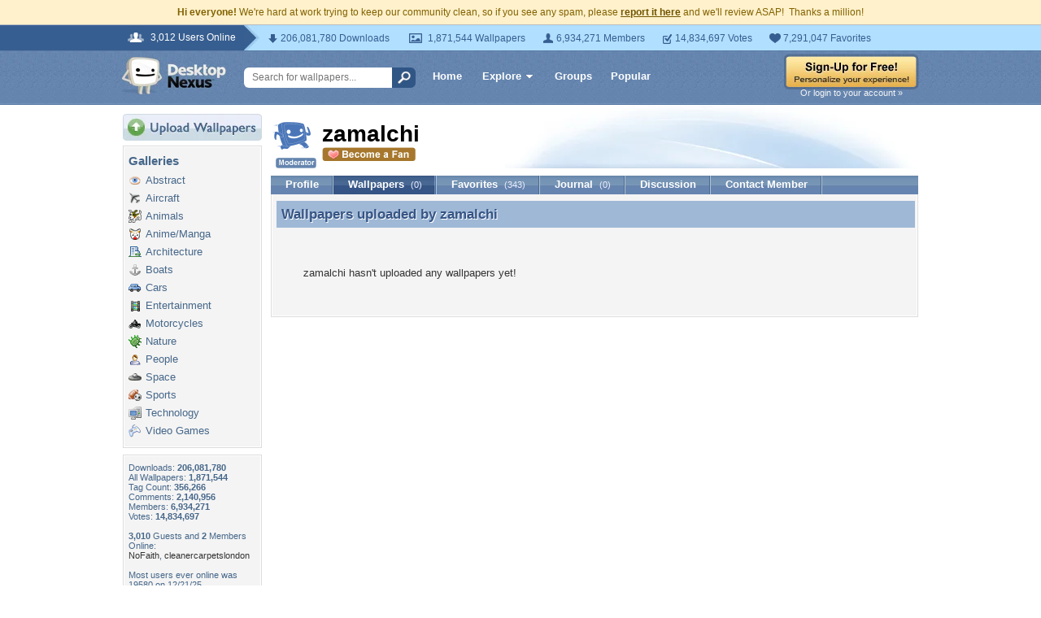

--- FILE ---
content_type: text/html; charset=utf-8
request_url: https://www.google.com/recaptcha/api2/aframe
body_size: 265
content:
<!DOCTYPE HTML><html><head><meta http-equiv="content-type" content="text/html; charset=UTF-8"></head><body><script nonce="MVux1_8ic9lSdpsAqDW2qQ">/** Anti-fraud and anti-abuse applications only. See google.com/recaptcha */ try{var clients={'sodar':'https://pagead2.googlesyndication.com/pagead/sodar?'};window.addEventListener("message",function(a){try{if(a.source===window.parent){var b=JSON.parse(a.data);var c=clients[b['id']];if(c){var d=document.createElement('img');d.src=c+b['params']+'&rc='+(localStorage.getItem("rc::a")?sessionStorage.getItem("rc::b"):"");window.document.body.appendChild(d);sessionStorage.setItem("rc::e",parseInt(sessionStorage.getItem("rc::e")||0)+1);localStorage.setItem("rc::h",'1769622088068');}}}catch(b){}});window.parent.postMessage("_grecaptcha_ready", "*");}catch(b){}</script></body></html>